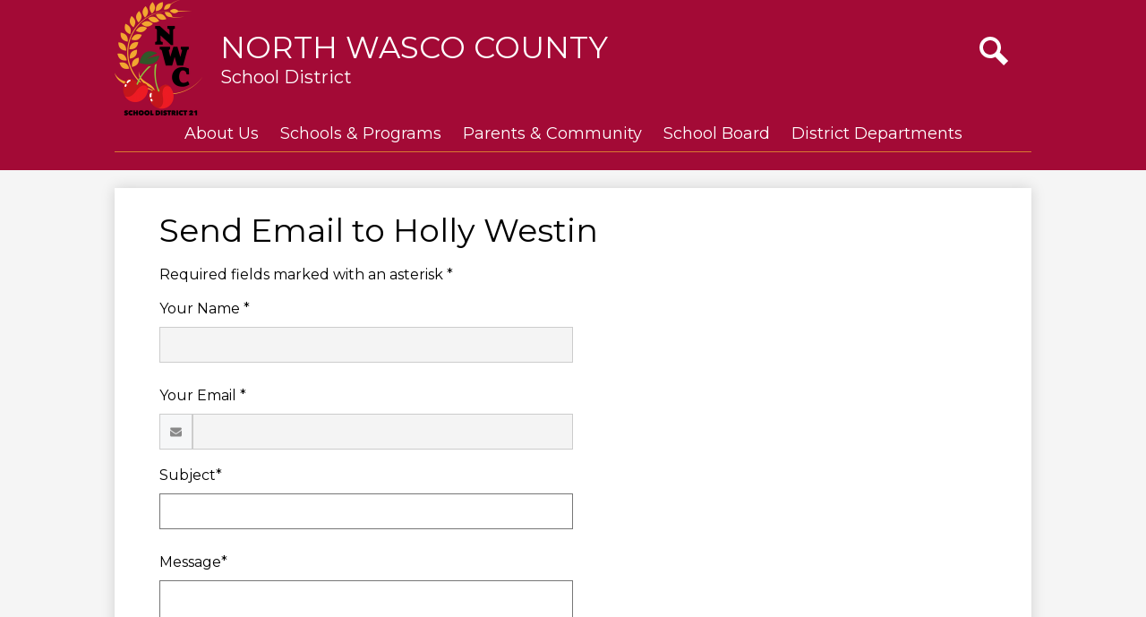

--- FILE ---
content_type: text/html; charset=utf-8
request_url: https://www.google.com/recaptcha/api2/anchor?ar=1&k=6LfGJQoUAAAAAK5vCRbfaBOfkCWHdQ2oVr0ZMuw7&co=aHR0cHM6Ly93d3cubndhc2NvLmsxMi5vci51czo0NDM.&hl=en&v=N67nZn4AqZkNcbeMu4prBgzg&size=normal&anchor-ms=20000&execute-ms=30000&cb=ju3abngx4nxi
body_size: 49526
content:
<!DOCTYPE HTML><html dir="ltr" lang="en"><head><meta http-equiv="Content-Type" content="text/html; charset=UTF-8">
<meta http-equiv="X-UA-Compatible" content="IE=edge">
<title>reCAPTCHA</title>
<style type="text/css">
/* cyrillic-ext */
@font-face {
  font-family: 'Roboto';
  font-style: normal;
  font-weight: 400;
  font-stretch: 100%;
  src: url(//fonts.gstatic.com/s/roboto/v48/KFO7CnqEu92Fr1ME7kSn66aGLdTylUAMa3GUBHMdazTgWw.woff2) format('woff2');
  unicode-range: U+0460-052F, U+1C80-1C8A, U+20B4, U+2DE0-2DFF, U+A640-A69F, U+FE2E-FE2F;
}
/* cyrillic */
@font-face {
  font-family: 'Roboto';
  font-style: normal;
  font-weight: 400;
  font-stretch: 100%;
  src: url(//fonts.gstatic.com/s/roboto/v48/KFO7CnqEu92Fr1ME7kSn66aGLdTylUAMa3iUBHMdazTgWw.woff2) format('woff2');
  unicode-range: U+0301, U+0400-045F, U+0490-0491, U+04B0-04B1, U+2116;
}
/* greek-ext */
@font-face {
  font-family: 'Roboto';
  font-style: normal;
  font-weight: 400;
  font-stretch: 100%;
  src: url(//fonts.gstatic.com/s/roboto/v48/KFO7CnqEu92Fr1ME7kSn66aGLdTylUAMa3CUBHMdazTgWw.woff2) format('woff2');
  unicode-range: U+1F00-1FFF;
}
/* greek */
@font-face {
  font-family: 'Roboto';
  font-style: normal;
  font-weight: 400;
  font-stretch: 100%;
  src: url(//fonts.gstatic.com/s/roboto/v48/KFO7CnqEu92Fr1ME7kSn66aGLdTylUAMa3-UBHMdazTgWw.woff2) format('woff2');
  unicode-range: U+0370-0377, U+037A-037F, U+0384-038A, U+038C, U+038E-03A1, U+03A3-03FF;
}
/* math */
@font-face {
  font-family: 'Roboto';
  font-style: normal;
  font-weight: 400;
  font-stretch: 100%;
  src: url(//fonts.gstatic.com/s/roboto/v48/KFO7CnqEu92Fr1ME7kSn66aGLdTylUAMawCUBHMdazTgWw.woff2) format('woff2');
  unicode-range: U+0302-0303, U+0305, U+0307-0308, U+0310, U+0312, U+0315, U+031A, U+0326-0327, U+032C, U+032F-0330, U+0332-0333, U+0338, U+033A, U+0346, U+034D, U+0391-03A1, U+03A3-03A9, U+03B1-03C9, U+03D1, U+03D5-03D6, U+03F0-03F1, U+03F4-03F5, U+2016-2017, U+2034-2038, U+203C, U+2040, U+2043, U+2047, U+2050, U+2057, U+205F, U+2070-2071, U+2074-208E, U+2090-209C, U+20D0-20DC, U+20E1, U+20E5-20EF, U+2100-2112, U+2114-2115, U+2117-2121, U+2123-214F, U+2190, U+2192, U+2194-21AE, U+21B0-21E5, U+21F1-21F2, U+21F4-2211, U+2213-2214, U+2216-22FF, U+2308-230B, U+2310, U+2319, U+231C-2321, U+2336-237A, U+237C, U+2395, U+239B-23B7, U+23D0, U+23DC-23E1, U+2474-2475, U+25AF, U+25B3, U+25B7, U+25BD, U+25C1, U+25CA, U+25CC, U+25FB, U+266D-266F, U+27C0-27FF, U+2900-2AFF, U+2B0E-2B11, U+2B30-2B4C, U+2BFE, U+3030, U+FF5B, U+FF5D, U+1D400-1D7FF, U+1EE00-1EEFF;
}
/* symbols */
@font-face {
  font-family: 'Roboto';
  font-style: normal;
  font-weight: 400;
  font-stretch: 100%;
  src: url(//fonts.gstatic.com/s/roboto/v48/KFO7CnqEu92Fr1ME7kSn66aGLdTylUAMaxKUBHMdazTgWw.woff2) format('woff2');
  unicode-range: U+0001-000C, U+000E-001F, U+007F-009F, U+20DD-20E0, U+20E2-20E4, U+2150-218F, U+2190, U+2192, U+2194-2199, U+21AF, U+21E6-21F0, U+21F3, U+2218-2219, U+2299, U+22C4-22C6, U+2300-243F, U+2440-244A, U+2460-24FF, U+25A0-27BF, U+2800-28FF, U+2921-2922, U+2981, U+29BF, U+29EB, U+2B00-2BFF, U+4DC0-4DFF, U+FFF9-FFFB, U+10140-1018E, U+10190-1019C, U+101A0, U+101D0-101FD, U+102E0-102FB, U+10E60-10E7E, U+1D2C0-1D2D3, U+1D2E0-1D37F, U+1F000-1F0FF, U+1F100-1F1AD, U+1F1E6-1F1FF, U+1F30D-1F30F, U+1F315, U+1F31C, U+1F31E, U+1F320-1F32C, U+1F336, U+1F378, U+1F37D, U+1F382, U+1F393-1F39F, U+1F3A7-1F3A8, U+1F3AC-1F3AF, U+1F3C2, U+1F3C4-1F3C6, U+1F3CA-1F3CE, U+1F3D4-1F3E0, U+1F3ED, U+1F3F1-1F3F3, U+1F3F5-1F3F7, U+1F408, U+1F415, U+1F41F, U+1F426, U+1F43F, U+1F441-1F442, U+1F444, U+1F446-1F449, U+1F44C-1F44E, U+1F453, U+1F46A, U+1F47D, U+1F4A3, U+1F4B0, U+1F4B3, U+1F4B9, U+1F4BB, U+1F4BF, U+1F4C8-1F4CB, U+1F4D6, U+1F4DA, U+1F4DF, U+1F4E3-1F4E6, U+1F4EA-1F4ED, U+1F4F7, U+1F4F9-1F4FB, U+1F4FD-1F4FE, U+1F503, U+1F507-1F50B, U+1F50D, U+1F512-1F513, U+1F53E-1F54A, U+1F54F-1F5FA, U+1F610, U+1F650-1F67F, U+1F687, U+1F68D, U+1F691, U+1F694, U+1F698, U+1F6AD, U+1F6B2, U+1F6B9-1F6BA, U+1F6BC, U+1F6C6-1F6CF, U+1F6D3-1F6D7, U+1F6E0-1F6EA, U+1F6F0-1F6F3, U+1F6F7-1F6FC, U+1F700-1F7FF, U+1F800-1F80B, U+1F810-1F847, U+1F850-1F859, U+1F860-1F887, U+1F890-1F8AD, U+1F8B0-1F8BB, U+1F8C0-1F8C1, U+1F900-1F90B, U+1F93B, U+1F946, U+1F984, U+1F996, U+1F9E9, U+1FA00-1FA6F, U+1FA70-1FA7C, U+1FA80-1FA89, U+1FA8F-1FAC6, U+1FACE-1FADC, U+1FADF-1FAE9, U+1FAF0-1FAF8, U+1FB00-1FBFF;
}
/* vietnamese */
@font-face {
  font-family: 'Roboto';
  font-style: normal;
  font-weight: 400;
  font-stretch: 100%;
  src: url(//fonts.gstatic.com/s/roboto/v48/KFO7CnqEu92Fr1ME7kSn66aGLdTylUAMa3OUBHMdazTgWw.woff2) format('woff2');
  unicode-range: U+0102-0103, U+0110-0111, U+0128-0129, U+0168-0169, U+01A0-01A1, U+01AF-01B0, U+0300-0301, U+0303-0304, U+0308-0309, U+0323, U+0329, U+1EA0-1EF9, U+20AB;
}
/* latin-ext */
@font-face {
  font-family: 'Roboto';
  font-style: normal;
  font-weight: 400;
  font-stretch: 100%;
  src: url(//fonts.gstatic.com/s/roboto/v48/KFO7CnqEu92Fr1ME7kSn66aGLdTylUAMa3KUBHMdazTgWw.woff2) format('woff2');
  unicode-range: U+0100-02BA, U+02BD-02C5, U+02C7-02CC, U+02CE-02D7, U+02DD-02FF, U+0304, U+0308, U+0329, U+1D00-1DBF, U+1E00-1E9F, U+1EF2-1EFF, U+2020, U+20A0-20AB, U+20AD-20C0, U+2113, U+2C60-2C7F, U+A720-A7FF;
}
/* latin */
@font-face {
  font-family: 'Roboto';
  font-style: normal;
  font-weight: 400;
  font-stretch: 100%;
  src: url(//fonts.gstatic.com/s/roboto/v48/KFO7CnqEu92Fr1ME7kSn66aGLdTylUAMa3yUBHMdazQ.woff2) format('woff2');
  unicode-range: U+0000-00FF, U+0131, U+0152-0153, U+02BB-02BC, U+02C6, U+02DA, U+02DC, U+0304, U+0308, U+0329, U+2000-206F, U+20AC, U+2122, U+2191, U+2193, U+2212, U+2215, U+FEFF, U+FFFD;
}
/* cyrillic-ext */
@font-face {
  font-family: 'Roboto';
  font-style: normal;
  font-weight: 500;
  font-stretch: 100%;
  src: url(//fonts.gstatic.com/s/roboto/v48/KFO7CnqEu92Fr1ME7kSn66aGLdTylUAMa3GUBHMdazTgWw.woff2) format('woff2');
  unicode-range: U+0460-052F, U+1C80-1C8A, U+20B4, U+2DE0-2DFF, U+A640-A69F, U+FE2E-FE2F;
}
/* cyrillic */
@font-face {
  font-family: 'Roboto';
  font-style: normal;
  font-weight: 500;
  font-stretch: 100%;
  src: url(//fonts.gstatic.com/s/roboto/v48/KFO7CnqEu92Fr1ME7kSn66aGLdTylUAMa3iUBHMdazTgWw.woff2) format('woff2');
  unicode-range: U+0301, U+0400-045F, U+0490-0491, U+04B0-04B1, U+2116;
}
/* greek-ext */
@font-face {
  font-family: 'Roboto';
  font-style: normal;
  font-weight: 500;
  font-stretch: 100%;
  src: url(//fonts.gstatic.com/s/roboto/v48/KFO7CnqEu92Fr1ME7kSn66aGLdTylUAMa3CUBHMdazTgWw.woff2) format('woff2');
  unicode-range: U+1F00-1FFF;
}
/* greek */
@font-face {
  font-family: 'Roboto';
  font-style: normal;
  font-weight: 500;
  font-stretch: 100%;
  src: url(//fonts.gstatic.com/s/roboto/v48/KFO7CnqEu92Fr1ME7kSn66aGLdTylUAMa3-UBHMdazTgWw.woff2) format('woff2');
  unicode-range: U+0370-0377, U+037A-037F, U+0384-038A, U+038C, U+038E-03A1, U+03A3-03FF;
}
/* math */
@font-face {
  font-family: 'Roboto';
  font-style: normal;
  font-weight: 500;
  font-stretch: 100%;
  src: url(//fonts.gstatic.com/s/roboto/v48/KFO7CnqEu92Fr1ME7kSn66aGLdTylUAMawCUBHMdazTgWw.woff2) format('woff2');
  unicode-range: U+0302-0303, U+0305, U+0307-0308, U+0310, U+0312, U+0315, U+031A, U+0326-0327, U+032C, U+032F-0330, U+0332-0333, U+0338, U+033A, U+0346, U+034D, U+0391-03A1, U+03A3-03A9, U+03B1-03C9, U+03D1, U+03D5-03D6, U+03F0-03F1, U+03F4-03F5, U+2016-2017, U+2034-2038, U+203C, U+2040, U+2043, U+2047, U+2050, U+2057, U+205F, U+2070-2071, U+2074-208E, U+2090-209C, U+20D0-20DC, U+20E1, U+20E5-20EF, U+2100-2112, U+2114-2115, U+2117-2121, U+2123-214F, U+2190, U+2192, U+2194-21AE, U+21B0-21E5, U+21F1-21F2, U+21F4-2211, U+2213-2214, U+2216-22FF, U+2308-230B, U+2310, U+2319, U+231C-2321, U+2336-237A, U+237C, U+2395, U+239B-23B7, U+23D0, U+23DC-23E1, U+2474-2475, U+25AF, U+25B3, U+25B7, U+25BD, U+25C1, U+25CA, U+25CC, U+25FB, U+266D-266F, U+27C0-27FF, U+2900-2AFF, U+2B0E-2B11, U+2B30-2B4C, U+2BFE, U+3030, U+FF5B, U+FF5D, U+1D400-1D7FF, U+1EE00-1EEFF;
}
/* symbols */
@font-face {
  font-family: 'Roboto';
  font-style: normal;
  font-weight: 500;
  font-stretch: 100%;
  src: url(//fonts.gstatic.com/s/roboto/v48/KFO7CnqEu92Fr1ME7kSn66aGLdTylUAMaxKUBHMdazTgWw.woff2) format('woff2');
  unicode-range: U+0001-000C, U+000E-001F, U+007F-009F, U+20DD-20E0, U+20E2-20E4, U+2150-218F, U+2190, U+2192, U+2194-2199, U+21AF, U+21E6-21F0, U+21F3, U+2218-2219, U+2299, U+22C4-22C6, U+2300-243F, U+2440-244A, U+2460-24FF, U+25A0-27BF, U+2800-28FF, U+2921-2922, U+2981, U+29BF, U+29EB, U+2B00-2BFF, U+4DC0-4DFF, U+FFF9-FFFB, U+10140-1018E, U+10190-1019C, U+101A0, U+101D0-101FD, U+102E0-102FB, U+10E60-10E7E, U+1D2C0-1D2D3, U+1D2E0-1D37F, U+1F000-1F0FF, U+1F100-1F1AD, U+1F1E6-1F1FF, U+1F30D-1F30F, U+1F315, U+1F31C, U+1F31E, U+1F320-1F32C, U+1F336, U+1F378, U+1F37D, U+1F382, U+1F393-1F39F, U+1F3A7-1F3A8, U+1F3AC-1F3AF, U+1F3C2, U+1F3C4-1F3C6, U+1F3CA-1F3CE, U+1F3D4-1F3E0, U+1F3ED, U+1F3F1-1F3F3, U+1F3F5-1F3F7, U+1F408, U+1F415, U+1F41F, U+1F426, U+1F43F, U+1F441-1F442, U+1F444, U+1F446-1F449, U+1F44C-1F44E, U+1F453, U+1F46A, U+1F47D, U+1F4A3, U+1F4B0, U+1F4B3, U+1F4B9, U+1F4BB, U+1F4BF, U+1F4C8-1F4CB, U+1F4D6, U+1F4DA, U+1F4DF, U+1F4E3-1F4E6, U+1F4EA-1F4ED, U+1F4F7, U+1F4F9-1F4FB, U+1F4FD-1F4FE, U+1F503, U+1F507-1F50B, U+1F50D, U+1F512-1F513, U+1F53E-1F54A, U+1F54F-1F5FA, U+1F610, U+1F650-1F67F, U+1F687, U+1F68D, U+1F691, U+1F694, U+1F698, U+1F6AD, U+1F6B2, U+1F6B9-1F6BA, U+1F6BC, U+1F6C6-1F6CF, U+1F6D3-1F6D7, U+1F6E0-1F6EA, U+1F6F0-1F6F3, U+1F6F7-1F6FC, U+1F700-1F7FF, U+1F800-1F80B, U+1F810-1F847, U+1F850-1F859, U+1F860-1F887, U+1F890-1F8AD, U+1F8B0-1F8BB, U+1F8C0-1F8C1, U+1F900-1F90B, U+1F93B, U+1F946, U+1F984, U+1F996, U+1F9E9, U+1FA00-1FA6F, U+1FA70-1FA7C, U+1FA80-1FA89, U+1FA8F-1FAC6, U+1FACE-1FADC, U+1FADF-1FAE9, U+1FAF0-1FAF8, U+1FB00-1FBFF;
}
/* vietnamese */
@font-face {
  font-family: 'Roboto';
  font-style: normal;
  font-weight: 500;
  font-stretch: 100%;
  src: url(//fonts.gstatic.com/s/roboto/v48/KFO7CnqEu92Fr1ME7kSn66aGLdTylUAMa3OUBHMdazTgWw.woff2) format('woff2');
  unicode-range: U+0102-0103, U+0110-0111, U+0128-0129, U+0168-0169, U+01A0-01A1, U+01AF-01B0, U+0300-0301, U+0303-0304, U+0308-0309, U+0323, U+0329, U+1EA0-1EF9, U+20AB;
}
/* latin-ext */
@font-face {
  font-family: 'Roboto';
  font-style: normal;
  font-weight: 500;
  font-stretch: 100%;
  src: url(//fonts.gstatic.com/s/roboto/v48/KFO7CnqEu92Fr1ME7kSn66aGLdTylUAMa3KUBHMdazTgWw.woff2) format('woff2');
  unicode-range: U+0100-02BA, U+02BD-02C5, U+02C7-02CC, U+02CE-02D7, U+02DD-02FF, U+0304, U+0308, U+0329, U+1D00-1DBF, U+1E00-1E9F, U+1EF2-1EFF, U+2020, U+20A0-20AB, U+20AD-20C0, U+2113, U+2C60-2C7F, U+A720-A7FF;
}
/* latin */
@font-face {
  font-family: 'Roboto';
  font-style: normal;
  font-weight: 500;
  font-stretch: 100%;
  src: url(//fonts.gstatic.com/s/roboto/v48/KFO7CnqEu92Fr1ME7kSn66aGLdTylUAMa3yUBHMdazQ.woff2) format('woff2');
  unicode-range: U+0000-00FF, U+0131, U+0152-0153, U+02BB-02BC, U+02C6, U+02DA, U+02DC, U+0304, U+0308, U+0329, U+2000-206F, U+20AC, U+2122, U+2191, U+2193, U+2212, U+2215, U+FEFF, U+FFFD;
}
/* cyrillic-ext */
@font-face {
  font-family: 'Roboto';
  font-style: normal;
  font-weight: 900;
  font-stretch: 100%;
  src: url(//fonts.gstatic.com/s/roboto/v48/KFO7CnqEu92Fr1ME7kSn66aGLdTylUAMa3GUBHMdazTgWw.woff2) format('woff2');
  unicode-range: U+0460-052F, U+1C80-1C8A, U+20B4, U+2DE0-2DFF, U+A640-A69F, U+FE2E-FE2F;
}
/* cyrillic */
@font-face {
  font-family: 'Roboto';
  font-style: normal;
  font-weight: 900;
  font-stretch: 100%;
  src: url(//fonts.gstatic.com/s/roboto/v48/KFO7CnqEu92Fr1ME7kSn66aGLdTylUAMa3iUBHMdazTgWw.woff2) format('woff2');
  unicode-range: U+0301, U+0400-045F, U+0490-0491, U+04B0-04B1, U+2116;
}
/* greek-ext */
@font-face {
  font-family: 'Roboto';
  font-style: normal;
  font-weight: 900;
  font-stretch: 100%;
  src: url(//fonts.gstatic.com/s/roboto/v48/KFO7CnqEu92Fr1ME7kSn66aGLdTylUAMa3CUBHMdazTgWw.woff2) format('woff2');
  unicode-range: U+1F00-1FFF;
}
/* greek */
@font-face {
  font-family: 'Roboto';
  font-style: normal;
  font-weight: 900;
  font-stretch: 100%;
  src: url(//fonts.gstatic.com/s/roboto/v48/KFO7CnqEu92Fr1ME7kSn66aGLdTylUAMa3-UBHMdazTgWw.woff2) format('woff2');
  unicode-range: U+0370-0377, U+037A-037F, U+0384-038A, U+038C, U+038E-03A1, U+03A3-03FF;
}
/* math */
@font-face {
  font-family: 'Roboto';
  font-style: normal;
  font-weight: 900;
  font-stretch: 100%;
  src: url(//fonts.gstatic.com/s/roboto/v48/KFO7CnqEu92Fr1ME7kSn66aGLdTylUAMawCUBHMdazTgWw.woff2) format('woff2');
  unicode-range: U+0302-0303, U+0305, U+0307-0308, U+0310, U+0312, U+0315, U+031A, U+0326-0327, U+032C, U+032F-0330, U+0332-0333, U+0338, U+033A, U+0346, U+034D, U+0391-03A1, U+03A3-03A9, U+03B1-03C9, U+03D1, U+03D5-03D6, U+03F0-03F1, U+03F4-03F5, U+2016-2017, U+2034-2038, U+203C, U+2040, U+2043, U+2047, U+2050, U+2057, U+205F, U+2070-2071, U+2074-208E, U+2090-209C, U+20D0-20DC, U+20E1, U+20E5-20EF, U+2100-2112, U+2114-2115, U+2117-2121, U+2123-214F, U+2190, U+2192, U+2194-21AE, U+21B0-21E5, U+21F1-21F2, U+21F4-2211, U+2213-2214, U+2216-22FF, U+2308-230B, U+2310, U+2319, U+231C-2321, U+2336-237A, U+237C, U+2395, U+239B-23B7, U+23D0, U+23DC-23E1, U+2474-2475, U+25AF, U+25B3, U+25B7, U+25BD, U+25C1, U+25CA, U+25CC, U+25FB, U+266D-266F, U+27C0-27FF, U+2900-2AFF, U+2B0E-2B11, U+2B30-2B4C, U+2BFE, U+3030, U+FF5B, U+FF5D, U+1D400-1D7FF, U+1EE00-1EEFF;
}
/* symbols */
@font-face {
  font-family: 'Roboto';
  font-style: normal;
  font-weight: 900;
  font-stretch: 100%;
  src: url(//fonts.gstatic.com/s/roboto/v48/KFO7CnqEu92Fr1ME7kSn66aGLdTylUAMaxKUBHMdazTgWw.woff2) format('woff2');
  unicode-range: U+0001-000C, U+000E-001F, U+007F-009F, U+20DD-20E0, U+20E2-20E4, U+2150-218F, U+2190, U+2192, U+2194-2199, U+21AF, U+21E6-21F0, U+21F3, U+2218-2219, U+2299, U+22C4-22C6, U+2300-243F, U+2440-244A, U+2460-24FF, U+25A0-27BF, U+2800-28FF, U+2921-2922, U+2981, U+29BF, U+29EB, U+2B00-2BFF, U+4DC0-4DFF, U+FFF9-FFFB, U+10140-1018E, U+10190-1019C, U+101A0, U+101D0-101FD, U+102E0-102FB, U+10E60-10E7E, U+1D2C0-1D2D3, U+1D2E0-1D37F, U+1F000-1F0FF, U+1F100-1F1AD, U+1F1E6-1F1FF, U+1F30D-1F30F, U+1F315, U+1F31C, U+1F31E, U+1F320-1F32C, U+1F336, U+1F378, U+1F37D, U+1F382, U+1F393-1F39F, U+1F3A7-1F3A8, U+1F3AC-1F3AF, U+1F3C2, U+1F3C4-1F3C6, U+1F3CA-1F3CE, U+1F3D4-1F3E0, U+1F3ED, U+1F3F1-1F3F3, U+1F3F5-1F3F7, U+1F408, U+1F415, U+1F41F, U+1F426, U+1F43F, U+1F441-1F442, U+1F444, U+1F446-1F449, U+1F44C-1F44E, U+1F453, U+1F46A, U+1F47D, U+1F4A3, U+1F4B0, U+1F4B3, U+1F4B9, U+1F4BB, U+1F4BF, U+1F4C8-1F4CB, U+1F4D6, U+1F4DA, U+1F4DF, U+1F4E3-1F4E6, U+1F4EA-1F4ED, U+1F4F7, U+1F4F9-1F4FB, U+1F4FD-1F4FE, U+1F503, U+1F507-1F50B, U+1F50D, U+1F512-1F513, U+1F53E-1F54A, U+1F54F-1F5FA, U+1F610, U+1F650-1F67F, U+1F687, U+1F68D, U+1F691, U+1F694, U+1F698, U+1F6AD, U+1F6B2, U+1F6B9-1F6BA, U+1F6BC, U+1F6C6-1F6CF, U+1F6D3-1F6D7, U+1F6E0-1F6EA, U+1F6F0-1F6F3, U+1F6F7-1F6FC, U+1F700-1F7FF, U+1F800-1F80B, U+1F810-1F847, U+1F850-1F859, U+1F860-1F887, U+1F890-1F8AD, U+1F8B0-1F8BB, U+1F8C0-1F8C1, U+1F900-1F90B, U+1F93B, U+1F946, U+1F984, U+1F996, U+1F9E9, U+1FA00-1FA6F, U+1FA70-1FA7C, U+1FA80-1FA89, U+1FA8F-1FAC6, U+1FACE-1FADC, U+1FADF-1FAE9, U+1FAF0-1FAF8, U+1FB00-1FBFF;
}
/* vietnamese */
@font-face {
  font-family: 'Roboto';
  font-style: normal;
  font-weight: 900;
  font-stretch: 100%;
  src: url(//fonts.gstatic.com/s/roboto/v48/KFO7CnqEu92Fr1ME7kSn66aGLdTylUAMa3OUBHMdazTgWw.woff2) format('woff2');
  unicode-range: U+0102-0103, U+0110-0111, U+0128-0129, U+0168-0169, U+01A0-01A1, U+01AF-01B0, U+0300-0301, U+0303-0304, U+0308-0309, U+0323, U+0329, U+1EA0-1EF9, U+20AB;
}
/* latin-ext */
@font-face {
  font-family: 'Roboto';
  font-style: normal;
  font-weight: 900;
  font-stretch: 100%;
  src: url(//fonts.gstatic.com/s/roboto/v48/KFO7CnqEu92Fr1ME7kSn66aGLdTylUAMa3KUBHMdazTgWw.woff2) format('woff2');
  unicode-range: U+0100-02BA, U+02BD-02C5, U+02C7-02CC, U+02CE-02D7, U+02DD-02FF, U+0304, U+0308, U+0329, U+1D00-1DBF, U+1E00-1E9F, U+1EF2-1EFF, U+2020, U+20A0-20AB, U+20AD-20C0, U+2113, U+2C60-2C7F, U+A720-A7FF;
}
/* latin */
@font-face {
  font-family: 'Roboto';
  font-style: normal;
  font-weight: 900;
  font-stretch: 100%;
  src: url(//fonts.gstatic.com/s/roboto/v48/KFO7CnqEu92Fr1ME7kSn66aGLdTylUAMa3yUBHMdazQ.woff2) format('woff2');
  unicode-range: U+0000-00FF, U+0131, U+0152-0153, U+02BB-02BC, U+02C6, U+02DA, U+02DC, U+0304, U+0308, U+0329, U+2000-206F, U+20AC, U+2122, U+2191, U+2193, U+2212, U+2215, U+FEFF, U+FFFD;
}

</style>
<link rel="stylesheet" type="text/css" href="https://www.gstatic.com/recaptcha/releases/N67nZn4AqZkNcbeMu4prBgzg/styles__ltr.css">
<script nonce="fwT2ZeJkLYHwSY4nyPHM9w" type="text/javascript">window['__recaptcha_api'] = 'https://www.google.com/recaptcha/api2/';</script>
<script type="text/javascript" src="https://www.gstatic.com/recaptcha/releases/N67nZn4AqZkNcbeMu4prBgzg/recaptcha__en.js" nonce="fwT2ZeJkLYHwSY4nyPHM9w">
      
    </script></head>
<body><div id="rc-anchor-alert" class="rc-anchor-alert"></div>
<input type="hidden" id="recaptcha-token" value="[base64]">
<script type="text/javascript" nonce="fwT2ZeJkLYHwSY4nyPHM9w">
      recaptcha.anchor.Main.init("[\x22ainput\x22,[\x22bgdata\x22,\x22\x22,\[base64]/[base64]/[base64]/ZyhXLGgpOnEoW04sMjEsbF0sVywwKSxoKSxmYWxzZSxmYWxzZSl9Y2F0Y2goayl7RygzNTgsVyk/[base64]/[base64]/[base64]/[base64]/[base64]/[base64]/[base64]/bmV3IEJbT10oRFswXSk6dz09Mj9uZXcgQltPXShEWzBdLERbMV0pOnc9PTM/bmV3IEJbT10oRFswXSxEWzFdLERbMl0pOnc9PTQ/[base64]/[base64]/[base64]/[base64]/[base64]\\u003d\x22,\[base64]\\u003d\x22,\x22w4zDr1PDm0LDo10fwoxjwrgEw7F7woHCrwvChjPDgT9Pw6Uww5waw5HDjsKkwq7Cg8OwJ1fDvcO+YRwfw6Bdwoh7woJxw5EVOnhxw5HDgsOsw4nCjcKRwqRzakZ9wo5Dc2/[base64]/W8OHwofDi1DDhDg+wqnDqmZ0w4JDC8KIwp4gC8K+VsOvHUdSw5R2R8OyUsK3O8KyV8KHdsKAThNDwql2woTCjcO4wrvCncOMCMO+UcKsf8KiwqXDiT4iDcOlAMKoC8KmwqoYw6jDpUnChTNSwqNIcX/Dv1hOVFzCl8Kaw7QMwowUAsODe8K3w4PCi8KTNk7ClcOzasO/YAMEBMO2QzxyIsOcw7YBw6vDvgrDlyHDvx9jAk8QZcKvwrrDs8K0XXfDpMKiBsOZCcOxwprDowgnYwRAwp/Dj8OfwpFMw4/DgFDCvQDDlEESworCpX/DlyvChVkKw7g+O3lnwoTDmjvCgMOtw4LCtiLDssOUAMOmDMKkw4MmVX8Pw4J/wqoydijDpHnChWvDjj/[base64]/CssOvPwsfwoTDpcKjw7/[base64]/CoXrDiTZGwp3CpsKMw5Ikw7RdD13Dt8O1w6fDnzUzwqLDiSnDtcO/I0RZw6RuLsKKw5ZFPMO6X8O6c8KJwo/ClcKfwqkmNMKGw54kCV/CkAJTFF3DhytgScKnOsOIFiEJw6YHw5fDpcOlScO5w77DuMOmYcOLUMOcVsKLwofDjjLCvEhTWjUJwr3CssKbdMKMw5PCg8KMFnMxEgF9DMKbe2DDrsOGHH7CsUEBYcKtwqvDiMOVw5B/K8OiKMKcwo0ow4IWTRHCicOFw7rCucK0VB46w54ewo/ClsKBKMKSDcOdWcKzIsK5BlA1wpErc0M/Jh7Ct3RawozCtR9qwolVOQAvVMOODsKhwr0vOMOoE0Eywp4TQ8OAw68SQMOFw7lUw4cBJjvDo8OLwqFzasK9wqlUT8OIGB7DgkHDuU/[base64]/w4xmwpvDkHTChAxZw57CiyVswpIiYjUPbm3CsMKdw7rCh8KLw5EdNgTCrwhwwplDH8KjVcKXwqrCiTIzehLChUDDn1Mvw4sYw4/DkBVUXGt7NcKiw6luw6VQwpc+w6PDkzDChwvCrsKpwo3DnToaRcKxwrzDgBEOTMOrw6zDv8K/w43DgF3Cu1NqXsONG8KJEMKvw6HDvcKpIy1swrLCpMOxWE0JD8KzDQfCgEInwqpSe1FAS8ODQ2vDtm7CoMODM8OdcijChHA/QcKKUMK2wpbCrlJjV8OcwrzCgMKAw4HDvBB1w4UjEsO4w549AE/[base64]/DhcKONnTCi0fDrMK/aMK/McOww641ccOuC8KXdEPDuiF7L8Oswp/DjglNw6jCpsONW8K2V8KbMn9Fw44ow6Juw6o4IC4nYE7CswjCicOrFnMUw5LCtsOdwqHCmgoJw7c0wojCsgzDuhQ1wq/Cn8OtCMOPOsKKw4ZEVsKywo8xwoTCs8K0TjQEXcOeccKkw6vDpWQ/w5kZwrDCs0nDpHFycsKHwqIxw4UGGkPCvsOGbF7DtFZ5SsKgKl7Din3CmXvDtE9uA8KGNMKFw5HDvsO+w6HDkMKoSsKrw5PCjWXDv2rDkgNXwpdLw61bwrBYIMKEw4/Dt8OTJ8K1wrjCiADDhMKzfMOvwoDCo8O/w7DCvcKcwqB2wow3w5JxFXfDgUjDiSkTScKED8KAPsKAwrrDkVtbwq1nPy/DkgEBw6NDUirDocOawrPCvMKEwrjDgSt8w6XCmcOlQsOWw518wrc/K8KTw4VyNMKFwqnDi3HCo8Kcw7DCjC85LsKiwoFOO2nDkcKQDknDj8OSGnl2cTjDgw3Cskw3w7kFaMKiYMOBw7jCkcKzAUnDssOcwo3Dm8KZwohbw5dgRMKfwrrCm8K1w4bDtVbCl8KmJCRXH27CmMONwo09QxQ5wr/DsE1Hb8KWw4EoR8KSekHCmSHCqTrCgVcsTW3DkcO4wrERGMOGHG3Cp8KWOy5ywojDhMObwrfDhmDCmFZSw791bsK5FsKRaBMWw5zCpRvDgMKGGCbDpzB9w7TDlMO9wpUuPMK/[base64]/Ch8K/U8KJb0ckTh9WZsOvHsK/[base64]/[base64]/XBLCuRXDmEV2wrfCtDtvwo7CrsOrJsOQX8OjOjvDgUjCr8OtGMO3wo1qw5jCj8K9wojDtzs2HMOqLF7ChFLCs3XCgkzDgnwkwqUzLcKww47DocKOwrgMQHnCoxdkClbDh8OGRsKZdBduw48Gd8OSbsORwrrCqsOoTCPCk8K5wq/Dmyh6wqPCj8O5FMKGfsO+AyTDrsODMMO4fQ5ew60ywp/[base64]/DpVzDumIATTIqRFfDjMK+w45lcm4ewrDDvsOHw7fDpEfDmMOlGkMSwrDDukcHHsKawp/DkMOpUMOyK8OtwofDs1FwEVnDlBzDi8O9wobDkH3CsMOcIjfCvMKQw5Iof3zCkXXDixjDog7CgzYsw5fDv093QzsTZ8KxaCZCUmLCqMORSV4TGsOaM8OlwqZdw6dMUsKmQX8swovCtMKvLUzDkcK/B8KLw4RlwpMyQiN5w4zClinDvjxMwqkAw7E1dsKswp9gcHTCrsOGTA8rwpzDl8OYwo/DnsOTw7fDr3fDm0/[base64]/[base64]/[base64]/w4s8woDDizkvZzTCkcOxesK3wqHDncKoMsK/JMKRLkfCsMKUw7XCgCR9wo/DtcKoCMOEw5AQO8O0w47DpjlUO1cYwq4kRl3DlUl5w5HCj8KkwpgKwoTDj8Oswq7CuMKAGTfCoUHCoyzDucKOw5FESsK6VsKmwqh8O0zChXDCqVkRwr9VNRPCt8KDw4zDlT4sDCNswqZjwoBjwotOIzfDoGTDoEYtwop3w6Jlw6NMw5LDjF/[base64]/Cv8OPeWdtUsKFwqbDlX/CqAQ4VRHDjMOowpsZwr5VMMKBw5XDicOZwprDpMOIwqrCmsKgJMKCw4/[base64]/[base64]/[base64]/DiMKRw4tXTDExAsKDPT4cw43CnsKMG8OVIcOIGsOow4XCnQYZLsOhdcKnwotlw5/DnTDDsAPDicK9w4nCpnZQN8KjLVtWDRvCjsKfwpsRw47DkMKLDU7CpyckJcOKw5p/w7thwpZ1w5DDt8K+ZAjDrMK+w6/DrVTCrsK9GsOYw7ZLwqXDlXHCusOIMsKfYAhcFMKww5TDqF5BHMKwW8KQw7omR8OnDC4TCMO8G8OdwpXDvDpzM0UWw7jDicKhSl/CrMKIw7XDiRrCs1jDrgrCrCc/wonCqMKfwoPDrSdJPG1VwrFXZsKWwr4hwrLDvxPDkQ3DoHJIWjzCm8Kow4vDp8ONDi/[base64]/CqwvDkMKewpsMwoQxZcKjbhLDjxFoLcKrXEYFw43Cl8OlNMOJWXkHwqh6VSzCq8OFQl/DkjBOw6/[base64]/w7rChzYTakzCrsOzw6MJw7wIPgzDjjXDg8O8JibDlcKywr/[base64]/[base64]/[base64]/CrETCuw7DuMOeDAgFwqE+wpzCryPCuMOOw4w0w4tjD8OhwrPDrsOFwovCvT93woPDosK6TzAbwrnDqXhvalBCw4vCkkI1C2vCkXjCvEbCq8OZwoPDjUTDlGbDtMKyJHJzwpPDv8KaworDgcOyN8KRwrBoeyTDlzlqwoXDrw8LVcKTS8KgVQTCmMO4JcO/YsOXwrFfw5rClQPCrcKBecKYecO5wogkLMO6w4xuwoTDjcOiWW8HVMKhw5N6UcKja3vDrMOzwq9xPcOZw4XCiiPCqwkZwrgGwq9eS8KjL8KRf1XChlVIKMO/[base64]/DoGViTMKrMcK9w57CvcOjKz1xKX3CqVINwrXDmGpLw5jChWvCvVt3w5IwB2DCrMOswoYEw6bDqQ1FD8KZRMKvMMKkVyVjDsKnUsOgw5crdhXDi2rCt8K0RzdlHwdUwqIrO8OPwqd9wp3CvDJ0w7/DtwjDrMOIw7vDjAPDl0/Dkjl6wrzDgzYuSMO6GEHDjB7CqMKFwpwRUTMWw6kwPcKLUMKNB0MDCkTClXHCl8OZNcOqJMKKBzfCtsOre8OZYh3CjhfCu8OJMcOOwpHCtBsBSARvwoPDkMK5w6vDlcOJw5zCv8KnTzh4w4bDh3vDgcONwowuD17Dv8OPUwU8wp7DhMKVw74/w7HCkjsIw6kswqo3clnDilsyw4zDsMKsAcO/[base64]/Cj8Oiw5jDnVXComDCgMOzwpRuwq/Cu8OFZsKfwoBfc8OTw6nCvBwaA8KswqJzw5QAwpzDpcKMwqFlSMKBe8KQwrrDvX/CuVLDk0VeRBwsBXrCncKTEMO8NGVMMm/DrzE7LAYHw68TZlDCuXUPCD7ChBdpwrdMwoxeK8OoYMKJwovCuMOKGsKMw5MBSTAFaMKxwqXDmsKwwqhfw6sBw4rDpMKlRsK5w4Ykc8O7wodew5zDucKBw5tzX8OGK8OfJMO/w7Jdw5xQw71jw7bCsRcdw4XCscKjw4oGIcOWdXzCmsKsbXzCinDDjsK+wobDliN3w4vCvsOaQsOVOcOxwqQXby1Uw4zDmsO6wrgWMUnDjcKWwrLCmnk6w5PDqcO4XX/[base64]/Do0VFwp7DkcKOORFzXCTDsz5Jw5zCuMKEwp7Dkl/Cu8Kxw5JBw7LCl8KLw7BCZMOYwqjCvCPDnBjDvl9mWhPCtUsfLy06wplScsK/VntaeFDDjMKcw4l3wrxKw43DpCfDjiLDjsKjwr/Cr8Kdw5A1KMOQfMOoJ2JRHMKkw4nCkSZCaETCicKkfF7CqMKFwqQvw5zDtSTCg3DCtE7Cvn/[base64]/CshEmNWF9Xk3DhsOhbcOgBMKhD8KSwqo2C0xccGnCpQ3CiXRcwp7Dskh5dsKpwpTDlcKKwrY/w4F1wqrDhMKTwqbCtcOeM8OXw7PDtMOMwqwnbSvCtsKOw43CpcKYBFXDqMO7wrnCjsKTPSLDiDAFwq96EsKsw6TDnw9jw48lQ8KmXyo+ZFk3worDvGhpC8OXRMK2CklnfEpLNsOGw43Dk8K/ecOVPzRkXHfDvQRLVzvCqsOAwonDo17Cq2TDtMOnw6fCmCrDmUHCuMORScOtJ8K9woXCrMK7ZcKRf8O7w63Cri/CjWnCn1cqw6zCq8OpMSZwwoDDqUNYw484wrJswoUiNXlswrBVw7s0SntCKkLDmmDCmMOEcjcxwrwkQw7Cn1EHRcKpP8OSw7fDog7CssK1w7zCv8O3IcOtHwHDgS8lw6vCn3/[base64]/Cq8O7w5TCtQ3CpHcgDsO2w5MWIMO2wrAEw7bCsMOfOA9ywr3CvVDDnCTDoFTDjAMAUsKILcOQwrQ4w47DmRNzwprCi8KNw5bClQbCoRZGJD/CsMODw5VdFXhIC8Knw6bDrzrDjylmehvDl8Krw5/CiMKPY8Ouw6vCnQsKw5wCWiIxZ1DDkMOwVcKsw5lcwq7Cri3DmWLDi1ZMWcKsG28uTmJlScK7DsOgw7jCjA7CqMKxw4RqwqbDnSDDkMO6VcOpOcOVJFhDc3ojw4Q0KF7Ck8KuTkYiw4nDi1Z3X8O/UWfDlyrDhkIBHcO3GALDksKZwpjCsXs7woPDmxZcIsOSMAZ9BwLCncKswrxpRRnDusONwp/DisKIw4MNwq3DhcORw5nDk2DDj8KEw7HDnRfCucK7w7XCocKAHFjDisKOPMOswrUfFsKdOcOcM8KuPXcKwr0lWsOwE0vCm2nDmGTCkMOmfU7Cv17CqMKZwrvDhkbCmsOKwrcUL3MqwqZ7w6cYwoDDn8K1D8K6DsK9DxPDs8KObcOACT1Iwo/DosKTwpzDvMKFw7vDo8Kuw6FMwr7CqcOtfMK3McO8w7RSwrRzwqwXEnfDlsKUc8K/[base64]/DpcO4T8O6wrjCoCF0DTHCkMOzwpbCojLCiDYFwo1QHm/CncKdwpM9QcODN8KcHB1jwonDnXw9w7JfYFXDs8OdDE5GwrYTw6jCl8Ofw5QxwpDCr8OYYsO/[base64]/DuMOtM8KbwonCuMKew5tWF8K3FWhow4s2BcK/[base64]/CgD3ChsKXS8Kuw5rDgsOZCVbCpMKXwqkFO8Kfw4XCigfDqMOuamXDjTjCuSnDj0XDqMOow7dWw5TCgjXCvFgcwq83w5BNb8KpRsOOw61IwoUtwrrCkU3CrjAzwrjCo3rCjnnDug4owq/DnMK5w6RBfRPDnRfCisKEw7wCw5DDssOIw5LDhE7CscOWw6XDqsKrw6pLOCTCqirDvwsICBzDrUElw7YBw4vChmTCnEfCs8Krwo3CoT8Kwo/Cv8K3wqUJRMOxwrgQH0vCmmMcW8Kfw54Bw7zDqMOVwqbDqsO1KnDCmMK7w6fDsEjDg8KlC8OYw5/[base64]/[base64]/[base64]/[base64]/DiHnCkhR3w4fCi8OnwrlrLcKUMHHDjcOvasOUBBbDt3/DvMK/WzxLKiTDucO7VUrCkMO4wofDmgLCkTDDosK+wrRABD48CMOqV3AHw5sqw5JbV8KOw5VSUjzDv8O+w5LDqsKme8KGwoxtA0/DknfCrcKKcsOew4TDmsKIwrvCsMONwrXCkUg2wqcGZDzCvBt9J3bCiwvDrcKVw6rCskUxwppIw5oqwrgbZsKLacOtQDvDlMKUwrBFK2dMf8OEKDASRsKTwodKUMOwOsOAbMK5dybCmUtaCsK/[base64]/[base64]/[base64]/DlcKRwp3CsMOmwo5xw5bCmC57wrfDqcOlw7PCksOXag95PsKzXinCmMOOQcO1NHTCg3EGwrzDoMO2w53DocKzw74zYMOoJDfDhsOzw4EtwrLDlBjDtcOZSMO+IsOEW8K6XlxYw5FGH8O3Jm/DkMKddT/CsDzDoD4qGsOFw7UOwptlwoBPw7JDwohqw68ELk4Vwp9Uw7dHWkTDq8KsIcKjW8KjPcKhYMOeR2bDlCYew7NXcyfCgcOhbFMqW8OodxPCqMOeNMKVw6jDhcO6YyXDs8KNOAnCu8KRw6bCrsOSwogNNsKWwoY7YTXCrRTDsnTCoMOHH8K0OcOAIhV/wrjDvjVfwrXCtxZzUMOiw6YSGCUPw53Dn8K5C8KkNUwSV1/[base64]/DuTnDtcOGXlzDoQF2AMKlOGDDncO8aMOFE8OXwqZGGcOVw6PCvMOMwrHDsDJNBE3Drgk9w6N1w7whcMKgwqPChcKDw4gaw7rCnQkCwpXCg8KEwr7DqDBWwoFTwokJAsKEw4nCvDvCml3CmMOkacKVw5rDtsKqMcO+w6nCr8OKwoIbw5lyCW7DqcK/TS00wrbCucOxwqvDksK9wplRwqfDtcOIwpwqwrjDq8OrwpPDoMOmWipYQRHDlMKUJcK+Qj7DgAM9GVnCiTk1w7jCvj7DksODwpA1w7soQlo/ZsKAw5MqGnZUwrPChQ0rw4zDoMKOXxNIwokZw7vDucOQPsOCw6XDh2EEw7bDp8O5Ey/Cl8K3w6/Csm4BJlByw7VbNcK/dgrCuT/DpMKAK8KfJMOmwrrDpQvCvcK8SMKzworCm8K2IcOEwolLw57DjS11KcK2w69vGSrDuUXCksKdwqbDh8OCw6wtwprCoUZtMMO/wqNywqxkwqkrw63Cv8OEI8KgwpDCtMO/cUFrVEDDixNRAcKJw7E/LWsAWmfDqVrDk8Kgw7I2AMKEw7QJO8Odw5bDl8KDBcKpwrhJwoZwwrPCoX7Ciy7CjsORJMKgUMKGwojDvDlobHMdwpDCgsODR8OIwq8GA8OhUBjCo8KTw6LCoB/CvcKZw63CoMO8HMOJbClRYsK8Ni8NwoV8wozDpjFbwrESw40CQCHCrMKhw75iMcKFwrnClhp8VcORw6/Dm3bCoxcKw58rwp4+UcKLT0QDwpvCr8OoSmMUw4VGw7vCqhccw6/DuipHdUvCmyEQasKdw4DDgl1HKMOfV2AfCcOBHjwXwpjCq8KaDx3Dp8OfwpPDvCA4wozDhsOpw5JIwq3Dn8O+K8KMKQl3wrTCm3vDnEEewrfCjg1MwqvDs8OeXVcZKsOMJQ5FVUbDpcK9UcKPwrbDmsOrfw4YwolkXcK+cMKEVcOHIcOzSsOswoTDvcKDFH3CjUh/w6TDqsO9XcKPw7grw5nDocO5J2JzQsOQwoTCg8OTUzpqUcO0w5NAwr/Ds2/[base64]/[base64]/[base64]/[base64]/FQVHw6jDpcKfFkTCosOjwrbDhsOnw7HDt8O7w4MWw6fChMKMYMOIUMOdHBbDmHPCjcKDbiXCl8Ouwq/Dr8OvGWs2L3Qsw55nwp0aw6ZnwpBtCm3CkG7DgGfCrVIsUMOMPyU4w5NxwpzDiDrDs8O2wrJGU8K4SirDkhjChcKQbFHChj7CuhoqGMOzWHgWTVHDl8O5wpw/woUKesO7w7DCmWHDosO6w4g8wqbCslvDnRknZw3Ci18xf8KjKcKbJ8OjWsORFsOfYmXDvMKYH8O3w6LDk8KjesKqw7V2GlXCsXLDqQDCq8OHw7l1LkvCgB3ChEB8wrxZw61lw4V0Qk1awpkdNMOfw5dywqZcN1rCjcOsw7LDncK5woQ/[base64]/CqcKKXsOENHhcHcOwwqRNwoTCrMKmCMOvwpLDtWDDhsKtV8K+bcKLw7Rtw7XDrCk+w67DnMOMw7HDpkzCsMKjRsK+G2NkeTQZXyRiwo9Uf8KLLcOSw7XDu8Oaw5PDjXDDncKOBDfCq3rCt8KfwpZmKGRHwqdCwoNEw73CpcKKwp/[base64]/Dlg3DtmjCksO8wo/DvAbDs8KJfsOJSSbDrcK7XMK5DENVa8K9ecOzw7/[base64]/w44dwqnCp1wKw7dPwopAwpsmMArCpMKBwrsSwoBmXWNQw7ReGcOEw6bDtQN8IcORfcKSOMKew4vDk8O3L8KQB8KBw7HCnQnDnFvDqj/CucK2wonCtsK4eH3DnlgkUcO9wrDCpklfZwtQdn0OT8OAwo4XBAADGGBOw54sw7Aewrd7M8Oyw6FxIMOVwop0wqPDjMKnHjMCE1jCiBFEw6XCnMKvL2gmw7R2IsOowpHCuh/DkTUzw4UtS8OmXMKqIi/DhQvDu8O9wp7DqcKQfQMOZHZ4w6I+w74pw4nDgsOaA1LDv8Obw6hrG2Amw75dwpvCq8O/[base64]/ChHN5woDDtHvCnX3DtAVBw7vCicK8w43DnVhvGsOsw5MhKiAewoVNw5E5AcO1w5h4wqYgFVwjwrtGYsKVw7jDncOaw6YxLsOHw7TDi8O+wqcjDBjDs8KlUsKdTTDDnTgrwqnDs2LCmAhfw43ChsKIVcOSOnLCr8KVwqckaMOVw5/DgwI0wokhYMKUE8KxwqPDk8Ocb8OZwokBMsOUIcKZEnZBwrnDow7DtDDDmx3CvlfCngtyeFEgUnt2wqrDh8O9wrB4Z8KTYcKXw53DmHPCucKSwqIqAMKdYHpVw7wJw60sJMO0Hg0/w4AvFsKDRsOcSBvCoG5lSsONLX/DkBlrP8O7NcO7wrh0OMOGXMOEP8OPw6wjcjFNTzfCuxfCq2rClCBwSQPCusK1wo3DhcKFJQ3CgWPDjMO4w6/Ctw/Dv8OPw7lHVznClklOPnHCk8KqUTlqw57Ct8KxSlRgVMOyeGHDhcKQZk7DnMKcw5haBHZfL8OsPMKqERBvB1bDg2bCkxQUwoHDrMKSwqNKezHCh0xmTsOKw6HCkyjCiUDCqMK/[base64]/CnULDo1EXSAnCtMOZwqLDkT8ffF07F8KywpAXwp5Tw7vDjUs7IALCjEHDk8KRQyfDqcOswr4Zwo8kwqALwq1ydsKKbFJ9c8OfwqDCr3Yyw4DDq8OOwpFQdcKxBMODw4UpwonCnQzCg8KKw7/CgcOCwrd3w4LDkcKTRDVyw7nCrMKzw5ceUcO/DQ1Fw4Q7Sk7DksOAw6RBXcKgVg1Lw5/[base64]/CqX7DkAYJwrDDl30dDsOHXUY5w5pcwr1HTU/CuHFAwrF+wqXCosOOwqvCoyw1NsKiw57Dv8KZNcOLasOUw5wXwqPCpMOVZsOQP8OsacKcQzHCtBVow6PDvcKtwqbCmDrCmsOlw5duDnnDm3Ntwr1JZV3CtAfDpMO/eXNzSMK6KMKEwp/CuXlCw7LCuxzDpV/CmsOCw5pxeVHDscOpXxAjw7ciwoQ4wq7CgsK7a1lrwrjDu8Ovw4AYayHDmsKow6bDhl9Tw6DCksK4NzwyfcK6McKyw57DvmvClcOLwo/CpcKAEMOYQMOmU8OKw7zDtBbDvEAHwp3Dt2oXEBEswq8gemwmwrHCn0bDrMKAFsORb8OUUsOuwqXCj8KCasO1wqzDu8OIO8Kzw5LDlsOcKz3DjyvDpWrDiBpafQoYwq3Csy3CosOPw4XClMOrw6pHCcKVw7FEDyxDwpVHw4BewpbDsnYywobCrDkPEcO5wrPCsMK/XlPCkMOsJcKZGsKvckp7dF3DscOqDMKyw5kBw7XCi14rwqRrwo7DgcKGbT5qbipZwo7DnV/DpD/[base64]/DucO8MHoMehzDhk8tZsKfdS/CkMO8wpXCs8OkD8KBw5Z0dMK1VMKAV3QcFQfDti5vw64zwpHDs8OiUsKDR8OJAnpSIEXCiAIYw7XCvE/DtnpaCB5ow6NRcMOgw4dZUlzCq8Oda8KmRcOyMsKLZnJHeV3DsErDvsOkQ8KlecKow7jCnh7Cj8KnHSoKLFfCj8K/[base64]/[base64]/wonCmcOBwonChcKcUhw/wrHCpMONwr9hcCPDiMOhw6M6GsKTVBoWBsKAIABOw7tmFcOWAiheU8KdwoRWHcK3Qh/Cm28Uwqdfwr/DjMOzw7TCmG3Cr8K7GcKxwrHCv8KrYG/[base64]/ClsKGGcO8w7PCq8Kpw6tDOHLCqMKpwrtzw6zDgcO/O8KAaMKYwrnDkMO3wo0aT8OCRMK/csOqwqNBw59dYmRzWlPCo8KyCF3DgsOww4lvw43DqMOxRUDDjktXwqHCu106NnFcKsKHJsOGWlNjw7PDs15mw5zCuwQBDsKCdhbDpsOewq0+wq9Zwrk4w6rDnMKtw7zDvEPCvBM+w7pqV8KYEWbDrcK+KsOsFFXDoAcDwqvCs1/[base64]/w4PDhD3Ctx8Xw55NGwPDtMKzw5bDvMO9SmHDnRrDn8K0w5DDkEFiWMK1wptyw57DhXzCtsKLwrxJwpQyeznDqBM5WRjDh8O6FsKgGsKRw6zDjTEuYMOvwrUtw7rCk3s3ZsO3wrMvw5HDnsK/w7IAwr4YPAQVw4QpKR/CssKjwr0Iw4PDpSYKwp8xaBlzcFbCiEBCwqfCpMKANcKeIsOODzTCqMKWwrTDncKaw40fwrYaPX/CoybDigB0wq7DlHkENmrDsX5GdwYWw6bDr8Kuw4dbw7vCp8OJCMOzNsK/PsKIFVJ8wp7DkX/[base64]/YcOtcsOnw5tRA2dUwop7wolIVWQSQWnDtcO9MnLCicOlw4zCgD7DgMKJwrPDqxkzXTETw6vDlsKyFSMAwqJnNjl4WDnDkAgAwqHCh8OcJW8VbXwJw5DCgw/CjSXCicK6wojDuV1Rw7VBwoECBcOtwpfCgFtfw6J1Djo5w5UONMK0IlXDvywBw50nw63CjnBsGyl6wq1bUcOyPid/PsK6BsOuMFwVw6XCv8Krw4pwAFvCoQHCl3DDv21kGC7ChxDDkcOkOsOhwq8leQsQw5AjDibCkX1MfCcGIR9qJhoVwr1Rw4dEw5ciIcKGBMOiU2XCrQJyGzLClsOywonCjsO0wrNyK8OtOUzCiD3DrBNMw4B0TsOpFANmw7YKwr/CpcOgwqB2Kkogw7MtRmDDv8KbdRUnR3ltQEhIVRpwwqRowq7ChxQbw6Inw609woElw5YQw7s6wo0ow7/[base64]/[base64]/Cp8OpeGjCgCxMwrhtw6shY8OfYAhKw6/[base64]/DkcOfwrglw47Ch8Onw5fDtMKaLErDo0rCqWbCqHfChcKXHmLDumQDY8O6w4U2MsOCd8Ocw5UEw5XDvX/DjlwXw7PCnMO8w6kwQMKqFxMBO8OgM3DCmWHDpcOyZnwAU8KlaCEYwoVve2HDv38sK2zCncKRwqg8Z0nCj3PDlnXDiik7w6l6wp3DtMOewpzCuMKFw7zDpG/[base64]/Dtj7Dqw4PQsKFXlfCoz5zAsO2w5E8w7p+ScKPe3YQw7DCnh1JaQIBw7/CmcKYOR/[base64]/DvjfDk8O7w4/Do8K1wqgnwqF1w7BRXMOLwoo0wqjDrsKtw68aw5HCv8KqBcKlbcOmWsOKERE4w6MjwqFRBcOzwr1/[base64]/XzpgUcKdJm1cFCUHAFdIw44wHsOsw4cIw7rCvsOxw6YhRyxHZcKsw5pRw7nCqMOKY8Khc8Ojw5/[base64]/DlBMXw6TCvMO7Q8Kew5AdwoI+wpPCrsK+Sl5XAnAEwrfDkcOdwoskw5nDpGrCsEJ2GVzDmsOAVQbDnMOOWl7CrsKIcm3DtBzDj8OlFwjChgHDq8KdwoZGc8OOJUpmw6NuwqzCg8Kxw6kyBBlpw7zDqMKCBcOlwoTDlcO6w4N1wqgIIzAaOz/CnMO5KD3ChcKAwpPDgjrCiSvCisKUcsKpw6tQworCg1Z9YloywqzDsDnDmsKmwqDDkWovw6oow51vMcO0w4zDscKBEsOiwo8kw5VZw5ASZWR0BC/[base64]/Ch8KAwpFNDsKUAMKrw5/[base64]/R8K8XTzDpipYw4YBCzHDlsOvw5TCjsO7GA8Yw7vDqk1WEC7CqMKhw63Cn8OFw4DDpsKQw7zDn8OZw4FQaDPCgcKZLScPBcO5wpEbw6LDnsOfw6/[base64]/Dn8Kaw7/Do8Kgw6TCi8OdVcOSw5/[base64]/DosOGd8KFw7zCmibDhXchwprDrD98fxZ3HkPDpD5zFcO4JRzCksOQwphPbg1pwqghwoY8EnHDtcKoQ31NJG0TwqnCjcO8DATDsWPDnEMlTcOUcMKOwoR0wobCqcOew7/Cu8Oiw5xyNcKtwq8JFsKlw6/CtWDCiMOWwrHCuk9Lw6HCrVHCqjfDmMOoIgLDjnIdw4rChiZhw4fCocKNw4nChwHCpcOXw6xFwprDnwvCoMK4Ixsaw5rDiy7DjsKoYMKtQsOoMk/Cg3VtasK2a8OtQj7CmcOBw6h4NyHDg0AYGsKBw5XDmcKKL8OtOMOjK8KVw6jCo0TDhxPDvMK1R8Knwotgw4zDlE1gXV/CvBPClEgMXxFbw5/DnQPCqMK5HD3CksO4PcKbesO/dlvCvcO5w6bDu8OsUDTCmnHCrzAyw57Cs8OTwoLCocK8w6ZcZx/CocKew6poK8Oqw4zDlV3DrMOdw4fDh0B4FMOmw5AwUsKuwrTCoSdHBnrCpBZkw7LDmsKxw7A4Rz7CuhFlwr3Cm1ABAGrDvH51a8OmwrwhKcOmbntjw57DqcKww5/DnsK7wqTDjV/DhsO8wqnCklfDmsO4w63ChsKYw7xYFBzDv8KPw7nDkMOIIxBnKm3DlcOFw48Ud8OzTsO9w7NuZsKjw4RCwovCq8Omwo7DsMKcwpDCmGbDgzzCmVnDjMOkc8KybcOpUcOswpTDnMORD3vCsh5uwr4qwrEYw7TChMKSwqh2wqPDs3oTdz4FwrM2wojDnA/Cu2dbwp3CuglcE1LDtlcHwrfCuxLDmcOvS19uQMOIw7PCgMKswqEgMMKew7HDizbCuy7DgVAmw4hqaUZ5w4drwrUmw50BCcO0RW/[base64]/Ck8OMfA\\u003d\\u003d\x22],null,[\x22conf\x22,null,\x226LfGJQoUAAAAAK5vCRbfaBOfkCWHdQ2oVr0ZMuw7\x22,0,null,null,null,0,[16,21,125,63,73,95,87,41,43,42,83,102,105,109,121],[7059694,104],0,null,null,null,null,0,null,0,1,700,1,null,0,\[base64]/76lBhnEnQkZnOKMAhmv8xEZ\x22,0,0,null,null,1,null,0,1,null,null,null,0],\x22https://www.nwasco.k12.or.us:443\x22,null,[1,1,1],null,null,null,0,3600,[\x22https://www.google.com/intl/en/policies/privacy/\x22,\x22https://www.google.com/intl/en/policies/terms/\x22],\x22fqRlCM/pPUyOuYjnECfWRK96Hy0CMCIOEmvT+FZcmM4\\u003d\x22,0,0,null,1,1769740089171,0,0,[145,50,214],null,[80,5,26,16,108],\x22RC-YC6b_h3U2FdJBg\x22,null,null,null,null,null,\x220dAFcWeA73l7cNL99gDrcPueWTVADFLVOa7IMAltRLQbMqIYNrrxMJpdp_GY9cPI7Ni_loijfmz3aIonJPQ2dXSr_Frz4a4Sjs3Q\x22,1769822888905]");
    </script></body></html>